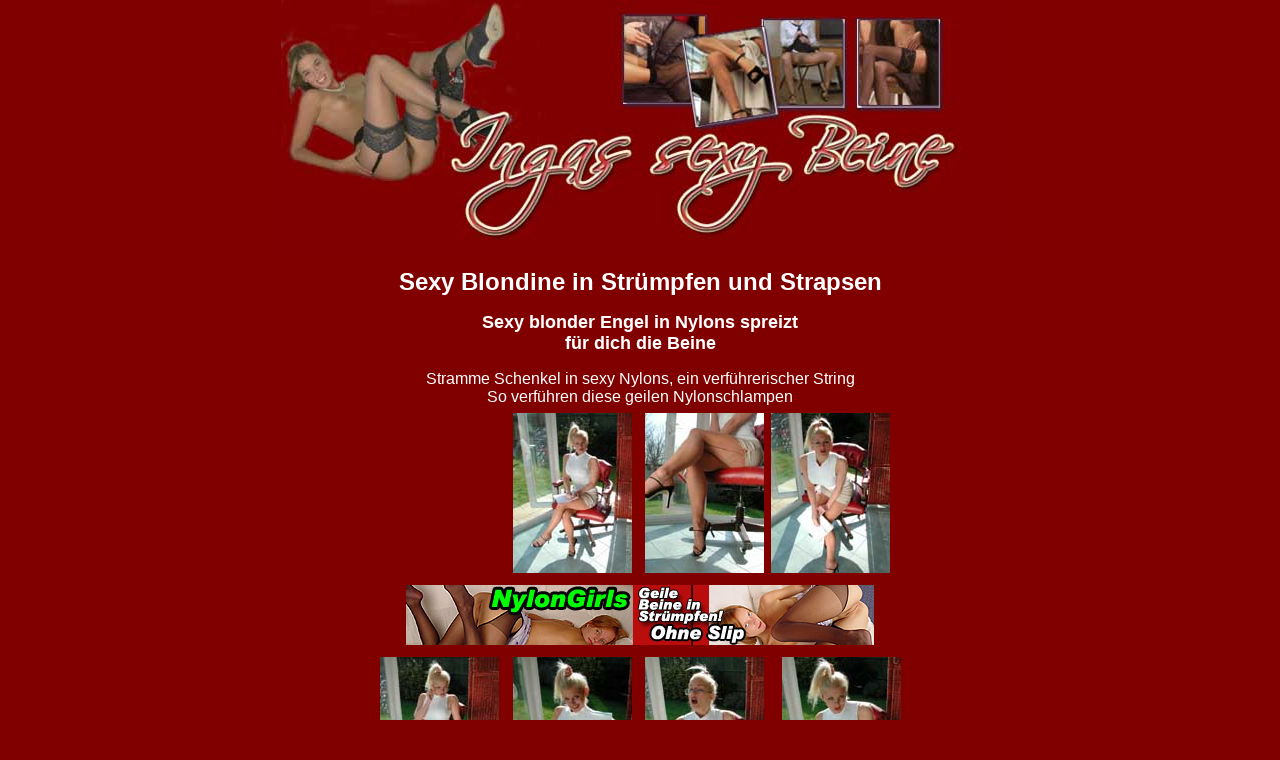

--- FILE ---
content_type: text/html
request_url: https://www.sexy-beine.com/freesites/tine-2/struempfe-1.html
body_size: 1603
content:
<!DOCTYPE HTML PUBLIC "-//W3C//DTD HTML 4.01 Transitional//EN"><html><head>
		<meta http-equiv="content-type" content="text/html;charset=ISO-8859-1">
		<meta http-equiv="pics-label" content="(pics-1.1 "http://www.icra.org/ratingsv02.html"; l gen true for "http://sexy-beine.com" r (nb 1 nc 1 nd 1 ne 1 ng 1 nh 1 ni 1 vz 1 la 1 lc 1 oa 1 ob 1 og 1 oh 1 cz 1))">
		<meta http-equiv="pics-label" content='(pics-1.1 "http://www.icra.org/ratingsv02.html" l gen true for "http://www.sexy-beine.com" r (nb 1 nc 1 nd 1 ne 1 ng 1 nh 1 ni 1 vz 1 la 1 lc 1 oa 1 ob 1 og 1 oh 1 cz 1))'>
		<title>Sexy Blondine in Str&uuml;mpfen und Strapsen</title>
		<meta name="description" content="Sexy Blondine in Nylons">
		<meta content="adults" name="Audience">
		<meta content="erotica" name="Page-topic">
		<meta content="30 days" name="revisit-after">
<meta content="adult" name="Rating">
<meta content="index, follow, all" name="Robots">
		<meta content="never" http-equiv="Expires">
		<link href="../../sexy-stocking/style01.css" rel="stylesheet" type="text/css">
		<meta name="keywords" content="Strumpfhosen, pantyhose, Strapse, str&uuml;mpfe, sexy lingerie , sch&ouml;ne Frauenbeine, Beine in Nylons, legs in stockings, high heels, nylon, nylons, fishnet, fishnets, sexy lingerie, stocking photos, silk stockings">
	</head>
<body>
		<div align="center">
			<p><img src="../../sexy-stocking/inga.jpg" width="750" height="256" border="0"></p>
			<table class="base" align="center" cellpadding="0" cellspacing="0" width="700">
				<tbody>
					<tr>
						<td class="logo" align="center">
							<h1>Sexy Blondine in Str&uuml;mpfen und Strapsen</h1>
						</td>
					</tr>
					<tr>
						<td class="desc" align="center">
							<h2>Sexy blonder Engel in Nylons spreizt<br>f&uuml;r dich die Beine</h2>
							<p>Stramme Schenkel in sexy Nylons, ein verf&uuml;hrerischer String<br>So verf&uuml;hren diese geilen Nylonschlampen</p>
						</td>
					</tr>
				</tbody>
			</table>
			<table class="base" align="center" cellpadding="0" cellspacing="0" width="700">
				<tbody>
					<tr>
						<td class="gallery">
							<div align="center">
								<table align="center" class="gallery">
									<tbody>
										<tr height="170">
											<td width="140" height="170" align="center">&nbsp;</td>
											
                  <td height="170"><a href="../tine-2/images/SET_00100467-001.jpg" target="_blank"><img src="thumbnails/SET_00100467-001.jpg" width="119" height="160" border="0" alt="Sexy Blondine in Str&uuml;mpfen"></a></td>
											<td valign="top" width="5" height="170"></td>
											
                  <td height="170"><a href="../tine-2/images/SET_00100467-002.jpg" target="_blank"><img src="thumbnails/SET_00100467-002.jpg" width="119" height="160" border="0" alt="Sch&ouml;ne Frauenbeine"></a></td>
											<td height="170"><a href="../tine-2/images/SET_00100467-003.jpg" target="_blank"><img src="thumbnails/SET_00100467-003.jpg" width="119" height="160" border="0" alt="Horny Blonde In Hot Stockings"></a></td>
										</tr>
										<tr height="70">
											<td colspan="5" height="70">
												<div align="center">
													<img src="../../sm-banner/banner.php_Dateien/468x60_02_18_de_2164_002.jpg" width="468" height="60" border="0"></div>
											</td>
										</tr>
										<tr height="170">
											<td height="170">
												<div align="center"> <a href="../tine-2/images/SET_00100467-004.jpg"><img src="thumbnails/SET_00100467-004.jpg" width="119" height="160" border="0" alt="Blondine in Minirock"></a></div>
											</td>
											<td height="170"><a href="../tine-2/images/SET_00100467-005.jpg" target="_blank"><img src="thumbnails/SET_00100467-005.jpg" width="119" height="160" border="0" alt="Horny Blonde In Hot Stockings"></a></td>
											<td width="5" height="170"></td>
											<td height="170"><a href="../tine-2/images/SET_00100467-006.jpg" target="_blank"><img src="thumbnails/SET_00100467-006.jpg" width="119" height="160" border="0" alt="Horny Blonde In Hot Stockings"></a></td>
											<td width="140" height="170" align="center"><a href="../tine-2/images/SET_00100467-007.jpg" target="_blank"><img src="thumbnails/SET_00100467-007.jpg" width="119" height="160" border="0" alt="Horny Blonde In Hot Stockings"></a></td>
										</tr>
										<tr height="170">
											<td class="links" align="center" width="140" height="170"><a href="../tine-2/images/SET_00100467-008.jpg" target="_blank"><img src="thumbnails/SET_00100467-008.jpg" width="119" height="160" border="0" alt="Horny Blonde In Hot Stockings"></a></td>
											<td height="170"><a href="../tine-2/images/SET_00100467-010.jpg"><img src="thumbnails/SET_00100467-010.jpg" width="119" height="160" border="0" alt="Horny Blonde In Hot Stockings"></a></td>
											<td width="5" height="170"></td>
											<td height="170"><a href="../tine-2/images/SET_00100467-011.jpg" target="_blank"><img src="thumbnails/SET_00100467-011.jpg" width="119" height="160" border="0" alt="Horny Blonde In Hot Stockings"></a></td>
											
                  <td width="140" height="170">&nbsp;</td>
										</tr>
										<tr height="70">
											<td colspan="5" height="70">
												<div align="center">
													<p><font color="pink">Die geilste Amateur Nylon-Site im Netz !<br>Str&uuml;mpfe, Strumpfhosen, W&auml;sche - alles was der Nylon-Fetischfreund sucht !<br>
														Einmalige Bilder und Videos gibt es hier !</font></p>
<p><script src="https://zononi.com/VX/Congen?conf=[base64]&js=1&w=13327&ws=1812002&pid=1"></script> </p>
</div>
											</td>
										</tr>
										<tr>
											<td></td>
											<td></td>
											<td width="5"></td>
											<td></td>
											<td></td>
										</tr>
									</tbody>
								</table>
							</div>
						</td>
					</tr>
				</tbody>
			</table>
			<p></p>
			<p><a href="../tine-2/main-struempfe.html"><font face="Verdana" size="4" color="white">Zur&uuml;ck</font></a></p>
			<br>
		</div>



	</body></html>

--- FILE ---
content_type: text/html; charset=utf-8
request_url: https://zononi.com/VX/Congen?conf=eyJhZ2UiOjE2LCJ0IjoicGljdHVyZSIsImdlbyI6MCwic3QiOjEsImNvIjozLCJmIjoiIiwiY2EiOiJmIiwiciI6MCwiY2JnIjoiODAwMDAwIiwiY2JnMiI6IjgwMDAwMCIsImJiZyI6ImI0MDEwMSIsImJiZzIiOiJiNDAxMDEiLCJicCI6IjQwMCw2MDAsODAwLDEwMDAiLCJmYyI6ImZmZmZmZiIsImJjIjoiYjQwMTAxIiwibSI6MSwiZyI6MSwidXJsIjoiIiwidGEiOiJfYmxhbmsiLCJmbyI6Im5vZm9sbG93In0=&js=1&w=13327&ws=1812002&pid=1
body_size: 2744
content:
	document.write("<div id=\"vxContainer7937937596385336845\" style=\"width: 100%;\">\n\t<\/div>\n<style>\n\t#vxContainer7937937596385336845 {\n\t background-color: #800000;\n\t \t\tpadding-bottom: 1%;\n\t\t\t}\n\n\t#vxContainer7937937596385336845:after {\n\t\tcontent: \" \";\n\t\tdisplay: block;\n\t\tclear: both;\n\t}\n\n\t#vxContainer7937937596385336845Clip {\n\t\tposition: absolute;\n\t\tbackground-color: #000;\n\t\tdisplay: none;\n\t\tpointer-events: none;\n\t\tz-index: 100;\n\t}\n\n\t#vxContainer7937937596385336845 a {\n\t\tcolor: #ffffff;\n\t}\n\n\t#vxContainer7937937596385336845 #clip {\n\t\tcolor: #ffffff;\n\t}\n\n\t#vxContainer7937937596385336845 .box {\n\t\tfloat: left;\n\t\t-webkit-box-sizing: border-box;\n\t\t-moz-box-sizing: border-box;\n\t\tbox-sizing: border-box;\n\n\t\tborder: 1px solid #b40101;\n\n\t\tborder-radius: 0px;\n\t\toverflow: hidden;\n\n\t background-color: #b40101;\n\t\t}\n\n\t#vxContainer7937937596385336845 br {\n\t\tclear: both;\n\t}\n\n\t#vxContainer7937937596385336845 .box .imgHolder {\n\t\twidth: 100%;\n\t\tpadding-top: 75%;\n\t\tbackground-size: cover;\n\t\tbackground-position: center center;\n\t\tposition: relative;\n\t}\n\n\t#vxContainer7937937596385336845 .box .imgHolder .online {\n\t\tcolor: #00ea21;\n\t\tfont-size: smaller;\n\t\tposition: absolute;\n\t\tbottom: 5px;\n\t\tright: 5px;\n\t\tfont-weight: bold;\n\t\ttext-shadow: 0 0 10px #000;\n\t}\n\n\t#vxContainer7937937596385336845 .box p {\n\t\ttext-align: center;\n\t\tpadding: 0.5em 0.2em;\n\t\tmargin: 0;\n\t}\n\n\t#vxContainer7937937596385336845 .full {\n\t\twidth: 100%;\n\t\t\t\tmargin: 1em 0 0;\n\t\t\t}\n\n\t#vxContainer7937937596385336845 .half {\n\t\t\twidth: 48%;\n\t\tmargin: 1em 1% 0;\n\t\t\t}\n\n\t#vxContainer7937937596385336845 .third {\n\t\t\twidth: 31.333333333333%;\n\t\tmargin: 1em 1% 0;\n\t\t\t}\n\n\t#vxContainer7937937596385336845 .fourth {\n\t\t\twidth: 23%;\n\t\tmargin: 1em 1% 0;\n\t\t\t}\n\n\t#vxContainer7937937596385336845 .sixth {\n\t\t\twidth: 14.666666666666%;\n\t\tmargin: 1em 1% 0;\n\t\t\t}\n<\/style>\n<script>\n\tdocument.addEventListener('DOMContentLoaded', function () {\n\t\tvar container = document.getElementById('vxContainer7937937596385336845');\n\t\tvar w = container.clientWidth;\n\t\tvar className = 'box';\n\t\tvar target = 'https:\/\/www.visit-x.net?w=13327&ws=1812002&adtv=7290_2e32dd_4a759&referer=https%3A%2F%2Fwww.sexy-beine.com%2Ffreesites%2Ftine-2%2Fstruempfe-1html';\n\t\tvar hosts = [{\"id\":\"1733717\",\"name\":\"Sarah-Ann\",\"age\":41,\"pic\":\"https:\\\/\\\/vx.vxcdn.org\\\/ump\\\/24\\\/43\\\/54324\\\/30853786_640.jpg?8307-1768701557-474fe90733c8eb43\",\"clip\":\"https:\\\/\\\/vx.vxcdn.org\\\/umv\\\/51\\\/93\\\/1049351\\\/265405_2.mp4?8307-1768701557-c99f48a204d9d7b7\",\"prefs\":[\"Dessous\",\"Creampie\",\"Ficken\",\"High-Heels\",\"Analsex\",\"Bondage\",\"Strip\",\"Oralsex\",\"Spanking\",\"Uniformen\",\"Tittenfick\",\"F\\u00fc\\u00dfe\",\"Harter Sex\",\"Dildos\",\"\\u00d6l\",\"Sahne\",\"Saugen\",\"Nylons\",\"Gruppensex\",\"Schlucken\"]},{\"id\":\"2934325\",\"name\":\"heisseCandice\",\"age\":35,\"pic\":\"https:\\\/\\\/vx.vxcdn.org\\\/ump\\\/56\\\/81\\\/78156\\\/17982921_640.jpg?8307-1768701557-16849473c7ae1334\",\"clip\":\"https:\\\/\\\/vx.vxcdn.org\\\/umv\\\/66\\\/78\\\/2237866\\\/674147_2.mp4?8307-1768701557-82c8db13fcf160fb\",\"prefs\":[\"Tittenfick\",\"High-Heels\",\"Oralsex\",\"Nylons\",\"Saugen\",\"Dessous\",\"Analsex\",\"Dildos\",\"F\\u00fc\\u00dfe\",\"Harter Sex\",\"Uniformen\"]},{\"id\":\"3304719\",\"name\":\"SeiMeinVoyeur\",\"age\":29,\"pic\":\"https:\\\/\\\/vx.vxcdn.org\\\/ump\\\/63\\\/12\\\/331263\\\/17871424_640.jpg?8307-1768701557-bfc53c76f831b009\",\"clip\":\"https:\\\/\\\/vx.vxcdn.org\\\/umv\\\/01\\\/50\\\/1175001\\\/306726_2.mp4?8307-1768701557-1cbde24006f229f6\",\"prefs\":[\"Bondage\",\"Uniformen\",\"Dildos\",\"High-Heels\",\"Oralsex\",\"Nylons\",\"Dessous\",\"Schlucken\"]}];\n\t\tvar useGeo = 0;\n\t\tvar showText = 1;\n\t\tvar locations = [];\n\t\tvar modulo = 1;\n\t\tvar type = \"picture\";\n\t\tvar video = document.getElementById(\"vxContainer7937937596385336845Clip\");\n\t\tvar targetLink = '_blank';\n\t\tvar follow = 'nofollow';\n\n\t\tif (w <= 400) {\n\t\t\tclassName += ' full';\n\t\t} else if (w <= 600) {\n\t\t\tclassName += ' half';\n\t\t\tmodulo = 2;\n\t\t} else if (w <= 800) {\n\t\t\tclassName += ' third';\n\t\t\tmodulo = 3;\n\t\t} else if (w <= 1000) {\n\t\t\tclassName += ' fourth';\n\t\t\tmodulo = 4;\n\t\t} else {\n\t\t\tclassName += ' sixth';\n\t\t\tmodulo = 6;\n\t\t}\n\n\t\tvar count = 0;\n\n\t\tfor (var host in hosts) {\n\t\t\tif (hosts.hasOwnProperty(host)) {\n\t\t\t\tcount++;\n\n\t\t\t\tvar br1 = document.createElement('br');\n\t\t\t\tvar aHost = hosts[host];\n\n\t\t\t\tvar link = document.createElement('a');\n\t\t\t\tlink.setAttribute('href', target + '&s=' + aHost.id);\n\t\t\t\tlink.setAttribute('target', targetLink);\n\t\t\t\tif (follow === 'nofollow') {\n\t\t\t\t\tlink.setAttribute('rel', 'nofollow');\n\t\t\t\t}\n\n\t\t\t\tvar box = document.createElement('div');\n\t\t\t\tbox.className = className;\n\n\t\t\t\tvar top = document.createElement('p');\n\t\t\t\tvar sexy;\n\t\t\t\tif (typeof aHost.prefs[0] !== 'undefined' && typeof aHost.prefs[1] !== 'undefined') {\n\t\t\t\t\tsexy = document.createTextNode(aHost.prefs[0] + ', ' + aHost.prefs[1]);\n\t\t\t\t} else {\n\t\t\t\t\tsexy = document.createTextNode('Analsex, Oralsex');\n\t\t\t\t}\n\t\t\t\ttop.appendChild(sexy);\n\n\t\t\t\tvar img = document.createElement('div');\n\t\t\t\timg.className = 'imgHolder';\n\t\t\t\timg.setAttribute('style', 'background-image: url(' + aHost.pic + ')');\n\n\t\t\t\tvar online = document.createElement('p');\n\t\t\t\tonline.className = 'online';\n\n\t\t\t\tonline.innerHTML = '&bull; online';\n\t\t\t\timg.appendChild(online);\n\n\t\t\t\tvar bottom = document.createElement('p');\n\t\t\t\tvar name = document.createTextNode(aHost.name + ' (' + aHost.age + ')');\n\t\t\t\tbottom.appendChild(name);\n\n\t\t\t\tif (useGeo && locations.length > 0) {\n\t\t\t\t\tvar loc = document.createTextNode(' aus ' + locations[Math.floor(Math.random() * locations.length)]);\n\t\t\t\t\tbottom.appendChild(br1);\n\t\t\t\t\tbottom.appendChild(loc);\n\t\t\t\t}\n\n\t\t\t\tif (showText) {\n\t\t\t\t\tbox.appendChild(top);\n\t\t\t\t\tbox.appendChild(img);\n\t\t\t\t\tbox.appendChild(bottom);\n\t\t\t\t} else {\n\t\t\t\t\tbox.appendChild(img);\n\t\t\t\t}\n\n\t\t\t\tif (type === 'video') {\n\t\t\t\t\t(function (myHost) {\n\t\t\t\t\t\tif (myHost.clip !== '') {\n\t\t\t\t\t\t\t\/\/ Add hover listener to link element\n\t\t\t\t\t\t\tlink.onmouseenter = function () {\n\t\t\t\t\t\t\t\tvar myImg = this.querySelectorAll('.imgHolder')[0];\n\t\t\t\t\t\t\t\tvideo.style.left = myImg.offsetLeft + 'px';\n\t\t\t\t\t\t\t\tvideo.style.top = myImg.offsetTop + 'px';\n\t\t\t\t\t\t\t\tvideo.setAttribute('width', myImg.clientWidth);\n\t\t\t\t\t\t\t\tvideo.setAttribute('height', myImg.clientHeight);\n\t\t\t\t\t\t\t\tvideo.setAttribute('src', myHost.clip);\n\t\t\t\t\t\t\t\tvideo.style.display = 'block';\n\t\t\t\t\t\t\t};\n\t\t\t\t\t\t}\n\n\t\t\t\t\t})(aHost)\n\t\t\t\t}\n\n\t\t\t\tlink.appendChild(box);\n\t\t\t\tcontainer.appendChild(link);\n\n\t\t\t\tif (count % modulo === 0) {\n\t\t\t\t\tvar br2 = document.createElement('br');\n\t\t\t\t\tcontainer.appendChild(br2);\n\t\t\t\t}\n\t\t\t}\n\t\t}\n\n\t\tvar all = container.querySelectorAll('a'),\n\t\t\tupperMin = 10000,\n\t\t\tlowerMin = 10000;\n\t\tfor (var n = 0, len = all.length; n < len; n++) {\n\t\t\tvar element = all[n];\n\t\t\tvar ps = element.querySelectorAll('p');\n\t\t\tif (ps[0].clientHeight < upperMin) {\n\t\t\t\tupperMin = ps[0].clientHeight;\n\t\t\t}\n\t\t\tif (ps[1].clientHeight < lowerMin) {\n\t\t\t\tlowerMin = ps[1].clientHeight;\n\t\t\t}\n\t\t}\n\n\t\tfor (var x = 0; x < len; x++) {\n\t\t\tvar element2 = all[x];\n\t\t\tvar ps2 = element2.querySelectorAll('p');\n\t\t\tvar text = '';\n\t\t\tif (ps2[0].clientHeight > upperMin) {\n\t\t\t\ttext = ps2[0].innerHTML.split(', ');\n\t\t\t\tconsole.log(text);\n\t\t\t\tps2[0].innerHTML = text[0];\n\t\t\t}\n\t\t\tif (ps2[1].clientHeight > lowerMin) {\n\t\t\t\ttext = ps2[1].innerHTML.split('aus');\n\t\t\t\tps2[1].innerHTML = text[0];\n\t\t\t}\n\t\t}\n\t})\n<\/script>\n");
				

--- FILE ---
content_type: text/css
request_url: https://www.sexy-beine.com/sexy-stocking/style01.css
body_size: 133
content:
body  { color: #ffffff; font-weight: bold; font-size: 12px; font-family: George, Verdana, Ariel, Helvetica, Sans-serif; background-color: #800000; margin: 0px; padding: 0px }
a:active { 
	font-size: 18px; 
	font-family: Verdana, Arial, Helvetica, sans-serif; 
	font-weight: bold;
	text-decoration: none;
	color: #FFFFFF;
}
a:visited { color: #ffffff; font-weight: bold; font-size: 18px; font-family: Verdana, Arial, Helvetica, sans-serif; text-decoration: none }
a:link { color: #ffffff; font-weight: bold; font-size: 18px; font-family: Verdana, Arial, Helvetica, sans-serif; text-decoration: none }
a:hover { 
	font-size: 18px; 
	font-family: Verdana, Arial, Helvetica, sans-serif; 
	text-decoration: underline;
	color: #C11F54;
}
.border {
         border-left : 2px double red;
         border-right : 2px double red;
         border-top : 2px double red;
         border-bottom : 2px double red;
}
h1 { color: #fff; font-size: 24px; font-family: Verdana, Helvetica, sans-serif; text-align: center }
h2 { color: #fff; font-size: 18px; font-family: Verdana, Helvetica, sans-serif; text-align: center }
